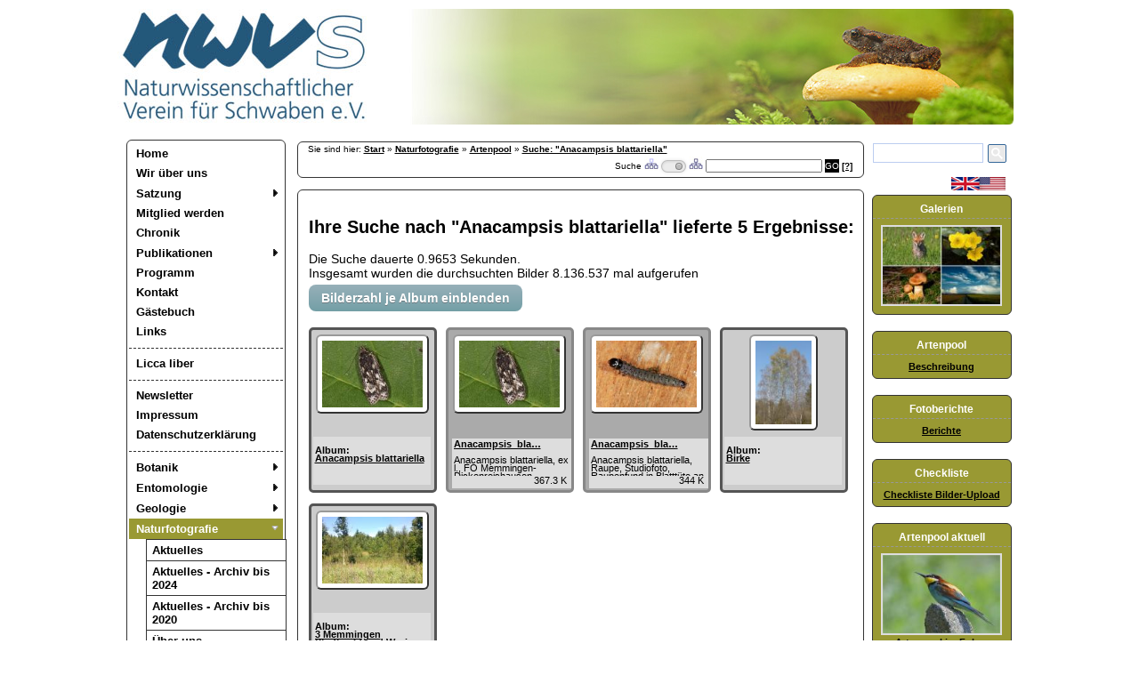

--- FILE ---
content_type: text/html; charset=utf-8
request_url: https://nwv-schwaben.de/naturfotografie/gallmin/files/Naturfotografie/Artenpool/srch/Anacampsis+blattariella/
body_size: 7052
content:
<!DOCTYPE html>
<html lang="de-de">
  <head>
		<meta charset="UTF-8"> 
		<title>Anacampsis+blattariella | Naturwissenschaftlicher Verein für Schwaben e.V.</title>
		<meta name="viewport" content="width=device-width, minimum-scale=1.0" />
  	<link rel="icon" href="/img/nwvcon.ico" type="image/x-icon" />
  	<link rel="shortcut icon" href="/img/nwvcon.ico" type="image/x-icon" />
		<link rel="alternate" title="NWV Schwaben Termine - Alle AGs" href="https://nwv-schwaben.de/ics/all/" type="text/calendar">
		<link rel="alternate" title="NWV Schwaben Termine - Botanik" href="https://nwv-schwaben.de/ics/bot/" type="text/calendar">
		<link rel="alternate" title="NWV Schwaben Termine - Entomologie" href="https://nwv-schwaben.de/ics/ent/" type="text/calendar">
		<link rel="alternate" title="NWV Schwaben Termine - Geologie" href="https://nwv-schwaben.de/ics/geo/" type="text/calendar">
		<link rel="alternate" title="NWV Schwaben Termine - Naturfotografie" href="https://nwv-schwaben.de/ics/naf/" type="text/calendar">
		<link rel="alternate" title="NWV Schwaben Termine - Naturschutz" href="https://nwv-schwaben.de/ics/nat/" type="text/calendar">
		<link rel="alternate" title="NWV Schwaben Termine - Ornithologie" href="https://nwv-schwaben.de/ics/orn/" type="text/calendar">
		<link rel="alternate" title="NWV Schwaben RSS feed" href="https://nwv-schwaben.de/rss/nwv-schwaben/" type="application/rss+xml">
		<link rel="alternate" title="AG Botanik RSS feed" href="https://nwv-schwaben.de/rss/botanik/" type="application/rss+xml">
		<link rel="alternate" title="AG Entomologie RSS feed" href="https://nwv-schwaben.de/rss/entomologie/" type="application/rss+xml">
		<link rel="alternate" title="AG Geologie RSS feed" href="https://nwv-schwaben.de/rss/geologie/" type="application/rss+xml">
		<link rel="alternate" title="AG Naturfotografie RSS feed" href="https://nwv-schwaben.de/rss/naturfotografie/" type="application/rss+xml">
		<link rel="alternate" title="AG Naturschutz RSS feed" href="https://nwv-schwaben.de/rss/naturschutz/" type="application/rss+xml">
		<link rel="alternate" title="AG Ornithologie RSS feed" href="https://nwv-schwaben.de/rss/ornithologie/" type="application/rss+xml">
		<meta name="keywords" content="Naturwissenschaftlicher Verein,Naturwissenschaftliche Schriften,Naturwissenschaftliche Vorträge,Naturwissenschaftliche Exkursionen,Naturbücher,Naturwissenschaft,Schwaben,Augsburg,Botanik,Entomologie,Geologie,Naturfotografie,Naturschutz,Ornithologie,Naturschutzallianz Augsburg,Lechallianz,Naturfotos,nwvs" />
		<meta name="author" content="Naturwissenschaftlicher Verein für Schwaben e.V." />
		<meta name="copyright" content="Naturwissenschaftlicher Verein für Schwaben e.V." />
		<meta name="publisher" content="Naturwissenschaftlicher Verein für Schwaben e.V." />
		<meta name="description" content="" />
		<meta name="audience" content="All" />
		<meta name="expires" content="86400" />
		<meta name="robots" content="all" />
		<meta name="revisit-after" content="2 days" />
		<meta name="page-topic" content="Naturwissenschaft Vereine" />
		<meta name="page-type" content="Information" />
		<meta name="generator" content="PageMin 0.4" />		

		<link type="text/css" href="/css/site.css" rel="stylesheet" />	
		<link type="text/css" href="/css/menu.css" rel="stylesheet" />	
		<link type="text/css" href="/css/nwv.css" rel="stylesheet" />	
		<link type="text/css" href="/css/font-awesome.min.css" rel="stylesheet" />
		<link type="text/css" href="/css/templatestyles.css" rel="stylesheet" />
		
		<script src="/js/DropMenuXie5.js"></script>
		<script src="/js/DropMenuX.js"></script>
	<link type="text/css" href="/css/agfot.css" rel="stylesheet" />
			<script src="/js/jquery-1.4.2.min.js"></script>
			<script src="/js/jquery.mousewheel.min.js"></script>
			<script src="/js/init_frontend.js"></script>
			
			<link type="text/css" href="/css/galleryadd.css" rel="stylesheet" />
		 
		<script src="/js/jquery-lightbox/jquery.lightbox_de.js"></script>
		
  	<link type="text/css" href="/files/styles.css" rel="stylesheet" />
  	<link type="text/css" href="/css/gallery.css" rel="stylesheet" />
		<link type="text/css" href="/css/nwvmedia.css" rel="stylesheet"  />
		<link type="text/css" href="/css/nwvmediasmart.css" rel="stylesheet"  />

		<link type="text/css" href="/js/jquery-lightbox/css/lightbox.css" rel="stylesheet" />

		<!--[if lt	IE 7]>
	  	<link type="text/css" href="/css/iefix.css" rel="stylesheet" />	
		<![endif]-->
		
		
	
  </head>
  <body>		<a id="top"></a>
		<div id="header">
			<div id="headpic1" ><a href="/" title="Zur Startseite"><img src="/css/images/logo.jpg" alt="nvwslogo" /></a></div>
			<div id="righttitle"><img id="headpic2" src="/css/images/title_agfoto3.jpg" alt="titelbild" /></div>
		</div>
		
		<div id="container">
				<div id="innercontainer">
					
						<div id="left">
							<div id="leftmenu" class="dmx">
								<div id="menuhead" class="smartphone">
									<div style="float:right; margin-right: 10px; white-space: nowrap;">
										<a href="/kontakt/">Kontakt</a>
										<a href="/impressum/">Impressum</a> &#160;
										<a href="https://www.facebook.com/NWVSchwaben" style="padding-left: 22px; padding-bottom: 5px; background: url(/img/fb-but2.png) no-repeat;" target="_blank"></a>
									</div>
									Menü
								</div>
								<div id="navwrap">
							
						<a class="top item2" href="/home/">Home</a>
						<a class="item2" href="/wir-über-uns/">Wir über uns</a>
							<a class="item2 arrow" href="/satzung/satzung/">Satzung<div style="float: right; margin-right: 10px;" class="smartphone">+</div><img class="screen" src="/css/images/arrow1.gif" width="10" height="12" alt="" /></a>
						<div class="section">
				
						<a class="top item2" href="/satzung/satzung/">Satzung</a>			</div>
				
						<a class="item2" href="/mitglied-werden/">Mitglied werden</a>
						<a class="item2" href="/chronik/">Chronik</a>
							<a class="item2 arrow" href="/publikationen/naturwissenschaftliche-schriften/">Publikationen<div style="float: right; margin-right: 10px;" class="smartphone">+</div><img class="screen" src="/css/images/arrow1.gif" width="10" height="12" alt="" /></a>
						<div class="section">
				
						<a class="top item2" href="/publikationen/naturwissenschaftliche-schriften/">Naturwissenschaftliche Schriften</a>
						<a class="item2" href="/publikationen/berichte,-inhalt/">Berichte, Inhalt</a>
						<a class="item2" href="/publikationen/bücher/">Bücher</a>
						<a class="item2" href="/publikationen/rezensionen/">Rezensionen</a>
						<a class="bottom item2" href="/publikationen/wildes-schwaben/">Wildes Schwaben</a>			</div>
				
						<a class="item2" href="/programm/">Programm</a>
						<a class="item2" href="/kontakt/">Kontakt</a>
						<a class="item2" href="/gästebuch/">Gästebuch</a>
						<a class="item2" href="/links/">Links</a>
						<hr style="border: 1px dashed #333; border-width: 1px 0px 0px 0px">
						
						<a class="item2" href="/licca-liber/">Licca liber</a>
						<hr style="border: 1px dashed #333; border-width: 1px 0px 0px 0px">
						
						<a class="item2" href="/newsletter/">Newsletter</a>
						<a class="item2" href="/impressum/">Impressum</a>
						<a class="bottom item2" href="/datenschutzerklärung/">Datenschutzerklärung</a>
					<hr style="border: 1px dashed #333; border-width: 1px 0px 0px 0px" />
							
							<a class="top item2 arrow" href="/botanik/aktuelles/">Botanik<div style="float: right; margin-right: 10px;" class="smartphone">+</div><img class="screen" src="/css/images/arrow1.gif" width="10" height="12" alt="" /></a>
						<div class="section">
				
						<a class="top item2" href="/botanik/aktuelles/">Aktuelles</a>
						<a class="item2" href="/botanik/über-uns/">Über uns</a>
						<a class="item2" href="/botanik/programm/">Programm</a>
						<a class="item2" href="/botanik/flora-von-mittelschwaben/">Flora von Mittelschwaben</a>
						<a class="item2" href="/botanik/mooskartierung/">Mooskartierung</a>
						<a class="bottom item2" href="/botanik/augsburger-botanischer-rundbrief/">Augsburger botanischer Rundbrief</a>			</div>
				
							<a class="item2 arrow" href="/entomologie/aktuelles/">Entomologie<div style="float: right; margin-right: 10px;" class="smartphone">+</div><img class="screen" src="/css/images/arrow1.gif" width="10" height="12" alt="" /></a>
						<div class="section">
				
						<a class="top item2" href="/entomologie/aktuelles/">Aktuelles</a>
						<a class="item2" href="/entomologie/über-uns/">Über uns</a>
						<a class="bottom item2" href="/entomologie/programm/">Programm</a>			</div>
				
							<a class="item2 arrow" href="/geologie/aktuelles/">Geologie<div style="float: right; margin-right: 10px;" class="smartphone">+</div><img class="screen" src="/css/images/arrow1.gif" width="10" height="12" alt="" /></a>
						<div class="section">
				
						<a class="top item2" href="/geologie/aktuelles/">Aktuelles</a>
						<a class="item2" href="/geologie/über-uns/">Über uns</a>
						<a class="bottom item2" href="/geologie/programm/">Programm</a>			</div>
				
							<a class="item2 arrow active" href="/naturfotografie/aktuelles/">Naturfotografie<div style="float: right; margin-right: 10px;" class="smartphone">-</div><img class="screen" src="/css/images/arrow1d.gif" width="10" height="12" alt="" /></a>
						
			<ul>
		
					<li><a class="top" href="/naturfotografie/aktuelles/">Aktuelles</a></li>
					<li><a href="/naturfotografie/aktuelles-__-archiv-bis-2024/">Aktuelles - Archiv bis 2024</a></li>
					<li><a href="/naturfotografie/aktuelles-__-archiv-bis-2020/">Aktuelles - Archiv bis 2020</a></li>
					<li><a href="/naturfotografie/über-uns/">Über uns</a></li>
					<li><a href="/naturfotografie/programm/">Programm</a></li>
					<li><a href="https://nwv-schwaben.de/naturfotografie/artenpool/gallmin/files/Naturfotografie/Artenpool/">Artenpool</a></li>
					<li><a href="/naturfotografie/artenpool-aktuell/">Artenpool Aktuell</a></li>
					<li><a href="/naturfotografie/ausstellungen-wettbewerbe/">Ausstellungen Wettbewerbe</a></li>
					<li><a href="/naturfotografie/berichte/">Berichte</a></li>
					<li><a href="/naturfotografie/sondergalerien/">Sondergalerien</a></li>
					<li><a href="/naturfotografie/filme,-diashows/">Filme, Diashows</a></li>
					<li><a href="/naturfotografie/links/">Links</a></li>
					<li><a class="bottom" href="/naturfotografie/fotografenprofile/">Fotografenprofile</a></li>
			</ul>
		<div class="section">
				
						<a class="top item2" href="/naturfotografie/aktuelles/">Aktuelles</a>
						<a class="item2" href="/naturfotografie/aktuelles-__-archiv-bis-2024/">Aktuelles - Archiv bis 2024</a>
						<a class="item2" href="/naturfotografie/aktuelles-__-archiv-bis-2020/">Aktuelles - Archiv bis 2020</a>
						<a class="item2" href="/naturfotografie/über-uns/">Über uns</a>
						<a class="item2" href="/naturfotografie/programm/">Programm</a>
						<a class="item2" href="https://nwv-schwaben.de/naturfotografie/artenpool/gallmin/files/Naturfotografie/Artenpool/">Artenpool</a>
						<a class="item2" href="/naturfotografie/artenpool-aktuell/">Artenpool Aktuell</a>
						<a class="item2" href="/naturfotografie/ausstellungen-wettbewerbe/">Ausstellungen Wettbewerbe</a>
						<a class="item2" href="/naturfotografie/berichte/">Berichte</a>
						<a class="item2" href="/naturfotografie/sondergalerien/">Sondergalerien</a>
						<a class="item2" href="/naturfotografie/filme,-diashows/">Filme, Diashows</a>
						<a class="item2" href="/naturfotografie/links/">Links</a>
						<hr style="border: 1px dashed #333; border-width: 1px 0px 0px 0px">
						
						<a class="bottom item2" href="/naturfotografie/fotografenprofile/">Fotografenprofile</a>			</div>
				
							<a class="item2 arrow" href="/naturschutz/über-uns/">Naturschutz<div style="float: right; margin-right: 10px;" class="smartphone">+</div><img class="screen" src="/css/images/arrow1.gif" width="10" height="12" alt="" /></a>
						<div class="section">
				
						<a class="top item2" href="/naturschutz/über-uns/">Über uns</a>			</div>
				
							<a class="bottom item2 arrow" href="/ornithologie/aktuelles/">Ornithologie<div style="float: right; margin-right: 10px;" class="smartphone">+</div><img class="screen" src="/css/images/arrow1.gif" width="10" height="12" alt="" /></a>
						<div class="section">
				
						<a class="top item2" href="/ornithologie/aktuelles/">Aktuelles</a>
						<a class="item2" href="/ornithologie/über-uns/">Über uns</a>
						<a class="item2" href="/ornithologie/programm/">Programm</a>
						<a class="item2" href="/ornithologie/aktuelle-beobachtungen/">Aktuelle Beobachtungen</a>
						<a class="item2" href="/ornithologie/exkursionen/">Exkursionen</a>
						<a class="item2" href="/ornithologie/download/">Download</a>
						<a class="bottom item2" href="/ornithologie/links-/">Links </a>			</div>
				
								</div>
							</div>
							
							<div id="fblike" >
								<a href="https://www.facebook.com/NWVSchwaben" class="screen" style="padding-left: 22px; padding-bottom: 5px; background: url(/img/fb-but2.png) no-repeat;" target="_blank"> Facebook</a>
							</div>
							
							
						</div>
												<div id="main">
						<div id="breadcrumb">Sie sind hier: <a href="/">Start</a> &raquo; <a href="/naturfotografie/">Naturfotografie</a> &raquo; <a href="/naturfotografie/gallmin/files/Naturfotografie/Artenpool/">Artenpool</a> &raquo; <a href="/naturfotografie/gallmin/files/Naturfotografie/Artenpool/srch/Anacampsis%2Bblattariella/">Suche: &#34;Anacampsis blattariella&#34;</a><div id="srch">Suche 
							<form name="imgsrch" method="POST" action="/naturfotografie/gallmin/files/Naturfotografie/Artenpool/">
								<img src="/img/shellicons/dtree_sub.jpg" alt="subdirs" title="Verzeichnisbaum ab aktuellem Verzeichnis abwärts durchsuchen" />
								<input type="checkbox" name="srchswitch" id="srchswitch" style="display: none;" /> 
								<label class="switch" for="srchswitch"><div class="toggle"></div></label>
								<img src="/img/shellicons/dtree_full.jpg" alt="alldirs" title="ganzen Verzeichnisbaum durchsuchen" />
								<input type="text" name="srchstring" maxlength="50" value="" />
								<input type="submit" value="GO" class="srchsub" />
							</form>
					
							<a href="/suchhilfe/" title="Hilfe anzeigen" id="suchhilfe">[?]</a>
							<div style="display: none" id="databck">
								<div id="databox">
									<div style="float: right; margin-right: 15px;"><a href="" id="closedatabox">[x]</a></div>
									<h1><strong>Hilfe zum Artenpool</strong></h1>
<hr />
<h3><strong>Navigation</strong></h3>
<p>Die Galerien k&#246;nnen in einer hierarchischen Baumstruktur in Ordnern (Alben) gegliedert sein (z.B. Artenpool!). Zum Zur&#252;ckgehen, auf eine h&#246;here Ebene des Baums, kann jeder Ordner in der Zeile <em>Sie sind hier:</em> angeklickt werden.</p>
<p>&#160;</p>
<h3><strong>Baumansicht</strong></h3>
<p>Die Baumansicht er&#246;ffnet beim Artenpool interessante M&#246;glichkeiten, um die systematischen Zusammenh&#228;nge darzustellen oder nach &#220;berbegriffen der Systematik (z.B. Klasse, Ordnung oder Familie) zu suchen. Angezeigt werden die (Knoten-) &#220;berschriften der jeweiligen Ordner.</p>
<ul>
<li>Mit [&#43;] wird die n&#228;chst tiefere Ebene ge&#246;ffnet, so dass man sieht, was sich darunter verbirgt.<br /> Damit kann man sehr gezielt die gew&#252;nschte Ebene (z.B. Klasse, Ordnung, Familie, Art) ansteuern. Durch einen Klick auf den Text, gelangt man dann direkt zum gew&#252;nschten Ordner.</li>
<li>Mit [&#43;&#43;] wird der gesamte darunterliegende Baum ge&#246;ffnet. Dies ist z.B. dann sinnvoll, wenn man nicht oder nur ungef&#228;hr wei&#223;, wo das Gesuchte (z.B. eine Familie) eingeordnet ist. Ist die Anzahl der angezeigten Ergebnisse gro&#223;, hilft die Suchfunktion des Browsers, schnell das Gew&#252;nschte zu finden.</li>
<li>Mit [-] werden alle darunter liegende Ebenen wieder geschlossen.</li>
</ul>
<p>Nat&#252;rlich ist es auch weiterhin m&#246;glich, durch Klicken auf die Vorschaubilder zu navigieren.</p>
<p>&#160;</p>
<h3><strong>Suche</strong></h3>
<p>Die Suche beschr&#228;nkt sich auf die gerade angezeigte Galerie (z. B. Artenpool). Gesucht wird im Text der Ordner und in der Bezeichnung der Fotos. Im Artenpool kann so z.B. nach Artenname, Klasse, Ordnung oder Familie (deutsch oder wissenschaftlich) gesucht werden (auch teilweise, z.B.: <em>meise</em>). Zur Suche &#252;ber Wortgrenzen hinweg, kann der * verwendet werden (z.B. <em>Laub*Nadelw&#228;lder</em>). Soll nur nach exakten &#220;bereinstimmungen gesucht werden, ist der Suchbegriff in Apostrophe einzu&#173;schlie&#223;en (z.B.: <em>&#8243;Canidae&#8243;</em>); dabei ist es m&#246;glich, den exakten Suchbegriff nur am Anfang eines Wortes (z.B. &#8222;<em>Heide</em>) oder am Ende (z.B. <em>spinne</em>&#8220;) zu suchen. Es werden anschlie&#223;end die Vorschaubilder angezeigt. Durch Anklicken wird der Ordner (Album) oder das Foto ge&#246;ffnet. Bei Fotos kann man entweder auf das Vorschaubild klicken, worauf das Foto angezeigt wird oder auf den unterstrichenen <em>Artennamen</em>, worauf die Kurzinfo zur Art angezeigt wird.</p>
<p>&#160;</p>
<h3><strong>Verzeichnis</strong></h3>
<p>Ab der gerade eingestellten Ebene der Galerie, wird eine alphabetisch sortierte Link-Liste der Bezeichnungen der Fotos angezeigt. Im Artenpool kann man damit eine Artenliste (deutsch) erstellen. Durch Anklicken des Links wird das Foto angezeigt.</p>
<p>&#160;</p>
<h3><strong>Google-Suche</strong></h3>
<p>Die benutzerdefinierte Google-Suche innerhalb der NWVS-Seiten funktioniert wie gewohnt. Dabei werden alle Elemente (z.B. auch PDFs) herangezogen.</p>
<p>&#160;</p>
<p>&#160;</p>
								</div>
							</div>
						</div></div>						<div class="page allcorners">
						<div class="fix">
</div>


		<div class="hint320">
			Bitte halten Sie Ihr Smartphone quer<br> oder ziehen Sie das Fenster breiter,<br>um Bilder anzuzeigen und zu zoomen. <br>
			Danke.
		</div>
		<div id="galleryblock"><div class="galleryinfo"><h2>Ihre Suche nach &#34;Anacampsis blattariella&#34; lieferte 5 Ergebnisse:</h2>Die Suche dauerte 0.9653 Sekunden.<br />Insgesamt wurden die durchsuchten Bilder 8.136.537 mal aufgerufen<br /><div id="resultnumbt">Bilderzahl je Album einblenden</div><div id="resultnum"><ul><li>Zoologie<ul><li>Fluginsekten<ul><li>Schmetterlinge<ul><li>Gelechioidae<ul><li>Anacampsis_blattariella: 2 Bilder</li></ul></li></ul></li></ul></li></ul></li></ul></div></div><ul id="imgarray">
				<li id=".Anacampsis-blattariella.jpg" class="isimage isdir">
			
					<div id="exif_.Anacampsis-blattariella.jpg" class="exifdets">
						<div class="exifdetright">	
							<strong>Technische Details</strong><br />
								<table align="right">
									<tbody>
			
								</tbody>
							</table>
			
						</div>
			
						<div class="exifdetleft">
							<strong>Bilddetails</strong>
							<table>
								<tbody>
			<tr><td style="width: 75px; text-align: right;">Beschreibung</td><td>Anacampsis blattariella</td></tr><tr><td style="text-align: right;">Dateiname</td><td>.Anacampsis-blattariella.jpg</td></tr>
								</tbody>
							</table>
			
						</div>
					</div>
			
					<div class="imgalthumb"><a href="/naturfotografie/gallmin/files/Naturfotografie/Artenpool/Zoologie/Fluginsekten/Schmetterlinge/Gelechioidae/Anacampsis_blattariella/" title="Anacampsis blattariella">
							<img src="/files/Naturfotografie/Artenpool/Zoologie/Fluginsekten/Schmetterlinge/Gelechioidae/Anacampsis_blattariella/.Anacampsis-blattariella_th.jpg" alt=".Anacampsis-blattariella.jpg" title=".Anacampsis-blattariella.jpg" />
							<span class="datacaptionstr">
								<strong>Anacampsis blattariella</strong>
							</span>
							<span class="datatags" title=""></span>
							<span class="dataviews" title=""></span>
						</a>
					</div>
					<div class="imgcaption">
						<div class="imgcaptiontext">
							<br /><strong>Album:</strong><br /><a href="/naturfotografie/gallmin/files/Naturfotografie/Artenpool/Zoologie/Fluginsekten/Schmetterlinge/Gelechioidae/Anacampsis_blattariella/" title="zum Ordner">Anacampsis blattariella</a><br /><br />
							
							
						</div>
			
							<div class="imgsize"></div>
				
					</div>
			
				</li>
			
				<li id="Anacampsis-blattariella.jpg" class="isimage">
			
					<div id="exif_Anacampsis-blattariella.jpg" class="exifdets">
						<div class="exifdetright">	
							<strong>Technische Details</strong><br />
								<table align="right">
									<tbody>
			<tr><td style="width: 75px; text-align: right;">Firma</td><td>Canon</td></tr><tr><td style="text-align: right;">Modell</td><td>Canon EOS 500D</td></tr><tr><td style="text-align: right;">Belichtungszeit</td><td>1/200</td></tr><tr><td style="text-align: right;">ISO-Empf.</td><td>200</td></tr><tr><td style="text-align: right;">Blendenzahl</td><td>11</td></tr><tr><td style="text-align: right;">Brennweite</td><td>60</td></tr>
								</tbody>
							</table>
			
						</div>
			
						<div class="exifdetleft">
							<strong>Bilddetails</strong>
							<table>
								<tbody>
			<tr><td style="width: 75px; text-align: right;">Beschreibung</td><td>Anacampsis blattariella,  ex l., FO Memmingen-Dickenreishausen, xxxRaupenfund in Blatttüte an Hänge-Birke (Betula pendula), 16.05.2014</td></tr><tr><td style="text-align: right;">Fotograf</td><td>&copy; Peter Schmidt</td></tr><tr><td style="text-align: right;">Datum</td><td>11.06.2014, Uhrzeit: 20:55 Uhr</td></tr>
			<tr>
				<td style="text-align: right;">Ort</td>
				<td><a href="https://srchl.com/m/Memmingen-Dickenreishausen" target="_blank">Memmingen-Dickenreishausen</a></td>
			</tr><tr><td style="text-align: right;">Copyright</td><td>Peter Schmidt</td></tr><tr><td style="text-align: right;">Dateiname</td><td>Anacampsis-blattariella.jpg</td></tr>
								</tbody>
							</table>
			
						</div>
					</div>
			
					<div class="imgalthumb"><a href="/files/Naturfotografie/Artenpool/Zoologie/Fluginsekten/Schmetterlinge/Gelechioidae/Anacampsis_blattariella/Anacampsis-blattariella.jpg" rel="albumpic" title="Anacampsis blattariella,  ex l., FO Memmingen-Dickenreishausen, xxxRaupenfund in Blatttüte an Hänge-Birke (Betula pendula), 16.05.2014" class="lightbox">
							<img src="/img/thumbs/Anacampsis-blattariella_th.jpg" alt="Anacampsis-blattariella.jpg" title="Anacampsis-blattariella.jpg" />
							<span class="datacaptionstr">
								<strong>Anacampsis blattariella,  ex l., FO Memmingen-Dickenreishausen, xxxRaupenfund in Blatttüte an Hänge-Birke (Betula pendula), 16.05.2014</strong>, 11.06.2014, &copy; Peter Schmidt
							</span>
							<span class="datatags" title="a_2018_05"></span>
							<span class="dataviews" title="287"></span>
						</a>
					</div>
					<div class="imgcaption">
						<div class="imgcaptiontext">
							<a href="/naturfotografie/gallmin/files/Naturfotografie/Artenpool/Zoologie/Fluginsekten/Schmetterlinge/Gelechioidae/Anacampsis_blattariella/" title="zum Ordner">Anacampsis_bla…</a><br /><br />
							Anacampsis blattariella,  ex l., FO Memmingen-Dickenreishausen, <br xmlns="http://www.w3.org/1999/xhtml" />Raupenfund in Blatttüte an Hänge-Birke (Betula pendula), 16.05.2014
							
						</div>
			
							<div class="imgsize">367.3 K</div>
				
					</div>
			
				</li>
			
				<li id="Anacampsis-blattariella-Raupe.jpg" class="isimage">
			
					<div id="exif_Anacampsis-blattariella-Raupe.jpg" class="exifdets">
						<div class="exifdetright">	
							<strong>Technische Details</strong><br />
								<table align="right">
									<tbody>
			<tr><td style="width: 75px; text-align: right;">Firma</td><td>Canon</td></tr><tr><td style="text-align: right;">Modell</td><td>Canon EOS 500D</td></tr><tr><td style="text-align: right;">Belichtungszeit</td><td>1/200</td></tr><tr><td style="text-align: right;">ISO-Empf.</td><td>200</td></tr><tr><td style="text-align: right;">Blendenzahl</td><td>14</td></tr><tr><td style="text-align: right;">Brennweite</td><td>60</td></tr>
								</tbody>
							</table>
			
						</div>
			
						<div class="exifdetleft">
							<strong>Bilddetails</strong>
							<table>
								<tbody>
			<tr><td style="width: 75px; text-align: right;">Beschreibung</td><td>Anacampsis blattariella, Raupe, Studiofoto, Raupenfund in Blatttüte an Hänge-Birke (Betula pendula)</td></tr><tr><td style="text-align: right;">Fotograf</td><td>&copy; Peter Schmidt</td></tr><tr><td style="text-align: right;">Datum</td><td>16.05.2014, Uhrzeit: 19:50 Uhr</td></tr>
			<tr>
				<td style="text-align: right;">Ort</td>
				<td><a href="https://srchl.com/m/Memmingen-Dickenreishausen" target="_blank">Memmingen-Dickenreishausen</a></td>
			</tr><tr><td style="text-align: right;">Copyright</td><td>Peter Schmidt</td></tr><tr><td style="text-align: right;">Dateiname</td><td>Anacampsis-blattariella-Raupe.jpg</td></tr>
								</tbody>
							</table>
			
						</div>
					</div>
			
					<div class="imgalthumb"><a href="/files/Naturfotografie/Artenpool/Zoologie/Fluginsekten/Schmetterlinge/Gelechioidae/Anacampsis_blattariella/Anacampsis-blattariella-Raupe.jpg" rel="albumpic" title="Anacampsis blattariella, Raupe, Studiofoto, Raupenfund in Blatttüte an Hänge-Birke (Betula pendula)" class="lightbox">
							<img src="/img/thumbs/Anacampsis-blattariella-Raupe_th.jpg" alt="Anacampsis-blattariella-Raupe.jpg" title="Anacampsis-blattariella-Raupe.jpg" />
							<span class="datacaptionstr">
								<strong>Anacampsis blattariella, Raupe, Studiofoto, Raupenfund in Blatttüte an Hänge-Birke (Betula pendula)</strong>, 16.05.2014, &copy; Peter Schmidt
							</span>
							<span class="datatags" title="a_2018_05"></span>
							<span class="dataviews" title="304"></span>
						</a>
					</div>
					<div class="imgcaption">
						<div class="imgcaptiontext">
							<a href="/naturfotografie/gallmin/files/Naturfotografie/Artenpool/Zoologie/Fluginsekten/Schmetterlinge/Gelechioidae/Anacampsis_blattariella/" title="zum Ordner">Anacampsis_bla…</a><br /><br />
							Anacampsis blattariella, Raupe, Studiofoto, Raupenfund in Blatttüte an Hänge-Birke (Betula pendula)
							
						</div>
			
							<div class="imgsize">344 K</div>
				
					</div>
			
				</li>
			
				<li id=".P1290611HaengeBirke.jpg" class="isimage isdir">
			
					<div id="exif_.P1290611HaengeBirke.jpg" class="exifdets">
						<div class="exifdetright">	
							<strong>Technische Details</strong><br />
								<table align="right">
									<tbody>
			
								</tbody>
							</table>
			
						</div>
			
						<div class="exifdetleft">
							<strong>Bilddetails</strong>
							<table>
								<tbody>
			<tr><td style="width: 75px; text-align: right;">Beschreibung</td><td>Birke</td></tr><tr><td style="text-align: right;">Dateiname</td><td>.P1290611HaengeBirke.jpg</td></tr>
								</tbody>
							</table>
			
						</div>
					</div>
			
					<div class="imgalthumb"><a href="/naturfotografie/gallmin/files/Naturfotografie/Artenpool/Pflanzen/Samenpflanzen/Bedecktsamer/Zweikeimblaettrige/Zaubernusspflanzen/Birkengewaechse/Birke/" title="Birke">
							<img src="/files/Naturfotografie/Artenpool/Pflanzen/Samenpflanzen/Bedecktsamer/Zweikeimblaettrige/Zaubernusspflanzen/Birkengewaechse/Birke/.P1290611HaengeBirke_th.jpg" alt=".P1290611HaengeBirke.jpg" title=".P1290611HaengeBirke.jpg" />
							<span class="datacaptionstr">
								<strong>Birke</strong>, 16.05.2014
							</span>
							<span class="datatags" title=""></span>
							<span class="dataviews" title=""></span>
						</a>
					</div>
					<div class="imgcaption">
						<div class="imgcaptiontext">
							<br /><strong>Album:</strong><br /><a href="/naturfotografie/gallmin/files/Naturfotografie/Artenpool/Pflanzen/Samenpflanzen/Bedecktsamer/Zweikeimblaettrige/Zaubernusspflanzen/Birkengewaechse/Birke/" title="zum Ordner">Birke</a><br /><br />
							
							
						</div>
			
							<div class="imgsize"></div>
				
					</div>
			
				</li>
			
				<li id=".DSC_0621-PS.jpg" class="isimage isdir">
			
					<div id="exif_.DSC_0621-PS.jpg" class="exifdets">
						<div class="exifdetright">	
							<strong>Technische Details</strong><br />
								<table align="right">
									<tbody>
			
								</tbody>
							</table>
			
						</div>
			
						<div class="exifdetleft">
							<strong>Bilddetails</strong>
							<table>
								<tbody>
			<tr><td style="width: 75px; text-align: right;">Beschreibung</td><td>3 Memmingen Stadtwald und Woringer 
Wälder</td></tr><tr><td style="text-align: right;">Dateiname</td><td>.DSC_0621-PS.jpg</td></tr>
								</tbody>
							</table>
			
						</div>
					</div>
			
					<div class="imgalthumb"><a href="/naturfotografie/gallmin/files/Naturfotografie/Artenpool/GeologieLandschaft/Lebensraeume/Flach__Huegel__u__Bergland_/Waelder/Mischwald/Beispiel_3/" title="3 Memmingen Stadtwald und Woringer 
Wälder">
							<img src="/files/Naturfotografie/Artenpool/GeologieLandschaft/Lebensraeume/Flach-Huegel-u-Bergland_/Waelder/Mischwald/Beispiel_3/.DSC_0621-PS_th.jpg" alt=".DSC_0621-PS.jpg" title=".DSC_0621-PS.jpg" />
							<span class="datacaptionstr">
								<strong>3 Memmingen Stadtwald und Woringer 
Wälder</strong>, 16.05.2014
							</span>
							<span class="datatags" title=""></span>
							<span class="dataviews" title=""></span>
						</a>
					</div>
					<div class="imgcaption">
						<div class="imgcaptiontext">
							<br /><strong>Album:</strong><br /><a href="/naturfotografie/gallmin/files/Naturfotografie/Artenpool/GeologieLandschaft/Lebensraeume/Flach__Huegel__u__Bergland_/Waelder/Mischwald/Beispiel_3/" title="zum Ordner">3 Memmingen Stadtwald und Woringer 
Wälder</a><br /><br />
							
							
						</div>
			
							<div class="imgsize"></div>
				
					</div>
			
				</li>
			</ul>
			
			<script type="text/javascript">
				$(document).ready(function() {
					$(".lightbox").lightbox({
						fitToScreen: true,
						loopImages: true,
						imageClickClose: false,
					});
				});
			</script>
			</div>						</div>
					</div>
					<div id="right" class="screen">
						<div class="rightpage">
							<style type="text/css">
	table.gsc-search-box td {padding: 0px; }
	
	.cse .gsc-control-cse, .gsc-control-cse { padding: 0px; }
	.gsc-search-box-tools .gsc-search-box .gsc-input { padding: 0px; }
	.gsc-search-box-tools .gsc-search-box .gsc-input, .gsst_b, .gsc-search-box .gsc-input .gscb_a { font-size: 12px; }
	.gsc-input-box { height: 20px; }
	
	
	input.gsc-search-button-v2 { padding: 4px; }
 
  </style>
	
<script>
  (function() {
    var cx = '013807456020094103567:u_9tvq_nbh0';
    var gcse = document.createElement('script'); gcse.type = 'text/javascript'; gcse.async = true;
    gcse.src = (document.location.protocol == 'https:' ? 'https:' : 'http:') +
        '//www.google.com/cse/cse.js?cx=' + cx;
    var s = document.getElementsByTagName('script')[0]; s.parentNode.insertBefore(gcse, s);
  })();
</script>
<div style="margin-bottom: 8px;">
<gcse:search enablehistory="false"></gcse:search>
</div>
  
  

  

  
  
  
  
										<div style="overflow: hidden">
											<div style="float: right; margin-right: 5px;">
											<a href="/naturfotografie/gallmin/files/Naturfotografie/Artenpool/srch/Anacampsis+blattariella/en/" title="Switch to English version"><img src="/img/lang/en-flaggen.png" alt="en-flaggen" /></a>
											</div>
										</div>
										
<div xmlns="http://www.w3.org/1999/xhtml" class="rboxcontainer">
<div class="rbox allcorners">
<div class="rboxtitle">Galerien</div>
<div class="rboxbody"><a class="img" href="/galerie/" title="Galerie"><img style="width: 132px;" title="scenic-Nebliges.jpg" src="/files/Naturfotografie/Artenpool//.Artenpool-Einstiegs-Bildchen-2_th.jpg" alt="thumb" /></a></div>
</div>
<p>&#160;</p>
</div>
<div xmlns="http://www.w3.org/1999/xhtml" class="rboxcontainer">
<div class="rbox allcorners">
<div class="rboxtitle">Artenpool</div>
<div class="rboxbody"><a href="/files/Naturfotografie/Berichte/Bericht_Artenpool.pdf" title="Beschreibung Artenpool" target="&#8221;_blank&#8221;">Beschreibung</a></div>
</div>
<p>&#160;</p>
</div>
<div xmlns="http://www.w3.org/1999/xhtml" class="rboxcontainer">
<div class="rbox allcorners">
<div class="rboxtitle">Fotoberichte</div>
<div class="rboxbody"><a href="/naturfotografie/berichte/" title="Berichte">Berichte</a></div>
</div>
<p>&#160;</p>
</div>
<div xmlns="http://www.w3.org/1999/xhtml" class="rboxcontainer">
<div class="rbox allcorners">
<div class="rboxtitle">Checkliste</div>
<div class="rboxbody"><a href="/files/Naturfotografie/Berichte/Checkliste_Upload_Artenpool.pdf" title="Bilder-Upload" target="&#8221;_blank&#8221;">Checkliste Bilder-Upload</a></div>
</div>
<p>&#160;</p>
</div>
<div xmlns="http://www.w3.org/1999/xhtml" class="rboxcontainer">
<div class="rbox allcorners">
<div class="rboxtitle">Artenpool aktuell</div>
<div class="rboxbody"><a href="/naturfotografie/artenpool-aktuell/"><img style="width: 132px;" title="Artenpool im Fokus" src="/img/thumbs/707_8380-Bienenfresser_th.jpg" alt="thumb" /></a><a href="/naturfotografie/artenpool-aktuell/" title="Artenpool im Fokus">Artenpool im Fokus</a></div>
</div>
</div>
						</div>
					</div>
								</div>
		</div>
		<div id="footer">
			<p>
			<a href="https://validator.w3.org/check?uri=referer"><img src="/img/valid-html5.png" alt="Valid HTML 5" style="border: none; vertical-align: middle;" /></a> | 
			PageMin ver 0.4 custom | &copy; 2010 - 2026 
			<a class="copy" href="mailto:&#105;&#110;&#102;&#111;&#064;&#100;&#114;&#097;&#107;&#101;&#100;&#097;&#116;&#097;&#046;&#099;&#111;&#109;">DrakeData</a> | 
			Grafisches Layout: <a class="copy" href="http://www.billa-spiegelhauer.de/" title="Grafik">Sibylla Spiegelhauer</a> |
			<a class="copy" href="/sitemap/" title="sitemap">Sitemap</a> 
</p>
		</div>
		
		<div id="up">
			<a href="" id="deskswitch" title="Desktopansicht" class="fa fa-desktop smartphonef"></a>
			<a href="" id="mobswitch"  title="Smartphoneansicht" class="fa fa-mobile smartphonef"></a>
			<a href="#top" title="nach oben" class="fa fa-chevron-circle-up"></a>
		</div>
		<script type="text/javascript">
		var dmx = new DropMenuX('leftmenu');
		dmx.type = "vertical";
		dmx.delay.show = 0;
		dmx.delay.hide = 400;
		dmx.position.levelX.left = 2;
		dmx.init();
		
		$(document).ready(function() {
			$(".lightbox").lightbox({
				fitToScreen: true,
				loopImages: true,
				imageClickClose: false,
			});
		});
		</script>
  </body>
</html>



--- FILE ---
content_type: text/css
request_url: https://nwv-schwaben.de/css/site.css
body_size: 1269
content:
	.lightbox { font-size: 100%; }

body 						{ 
									height: 100%;
									margin: 0px; 
									padding-bottom: 30px;
									background: #FFF; 
								}

								
	#container		{ 
									width: 100%;
								}									

		#header 	{
									width: 1017px;
									height: 130px;
									margin: 10px auto 0px auto;
									border: 0px solid #F1F1F1;
									background: #FFF;
								}
								
		#header div { float: left; height: 100%; }
		#header #righttitle { 
							float: right; 
							margin-right: 10px;
							/*width: 710px;*/
							/*padding-right: 5px;*/
								}

		
		
		/** BODY **/
		#intercontainer	{ 
					width: 1040px;
					margin: 0px auto;
		}
		#innercontainer	{ 
									width: 1017px;
									overflow: hidden; 
									margin: 0px auto;
									padding-top: 5px;
									border: solid 0px black;
								}
								
		#left					{ 
										float: left;
										width: 193px;
										min-height: 680px; 
										text-align: left;
										padding-top: 0px;
										background: #FFF;
									}
									
										
				#leftmenu		{
											margin: 12px 5px 12px 10px;
											padding: 4px 2px;
											width: 173px;
											height: auto;
											border: 1px solid #343434;
											-moz-border-radius: 6px; 
											-webkit-border-radius: 6px;
											border-radius: 6px;
										}

										
					#leftmenu a, #leftmenu a:link {
											color: #000;
											text-decoration: none;
											font-family: "Trebuchet MS", Helvetica, sans-serif;
											font-size: 1.0em;
											font-weight: bold;
										}
										

					#leftmenu ul {
													list-style-type: none;
													margin: 0; padding: 0px 0px;
													padding-bottom: 14px;
												}
											
					#leftmenu ul li a, #leftmenu ul li a:link {
													display: block;
													width: 146px;
													background: #FFF;
													margin: 0px 0px 0px 19px;
													padding: 4px 4px 4px 6px;
													color: #000;
													text-decoration: none;
													font-size: 13px;
													border: 1px solid #343434;
													border-width: 1px 1px 0px 1px;
												  }
					
										
					#leftmenu ul li a.bottom 				{ 
													padding-bottom: 8px;
													border-bottom: 1px solid #343434;
													}
					
					#leftmenu a:hover, 
					#leftmenu ul li a:hover {
													background: #DDD;
					}
					
					#leftmenu ul li a.active	{	
													padding: 3px 0px 2px 6px;
													border-top: 3px solid #222;
													border-left: 3px solid #222;
													background: #DDD;
													}
					#leftmenu ul li a.bottom.active {
													padding: 3px 0px 6px 8px;
													}
					
					
		#main					{ 
										float: left;
										width: 655px;
										min-height: 680px; 
										text-align: left;
										border: solid 0px #343434;
									}

				#topmenu		{ 
											width: 100%;
											height: 32px; 
											border-bottom: 0px solid #343434;
											padding: 13px 0px 5px 10px;
										}	

					#topmenu ul {
													background: url('/css/images/tm_nyx.png') repeat-x;
													width: 100%;
													list-style-type: none;
													margin: 0px auto; 
													padding: 0;
												}
					#topmenu ul li 	{
													float: left;
												  }
					#topmenu ul li a, #topmenu ul li a:link {
													float: left;
													display: block;
													height: 30px;
													padding-top: 9px;
													padding-bottom: 3px;
													color: #000;
													font-size: 12px;
													font-weight: bold;
													text-decoration: none;
													text-align: center;
												  }

					#topmenu ul li a.left, #topmenu ul li a.center, #topmenu ul li a.right {background: url('/css/images/tm_off_c.png') repeat-x;}
					#topmenu ul li a.left 	{width: 21px;}
					#topmenu ul li a.center {min-width: 35px; padding-right: 2px; padding-left: 2px; }
					#topmenu ul li a.right 	{width: 24px;}
					#topmenu ul li a.left.top {background: url('/css/images/tm_off_left.png') no-repeat;}
					#topmenu ul li a.right.bottom {background: url('/css/images/tm_off_right.png') no-repeat;}

					#topmenu ul li a.active.left 		{background: url('/css/images/tm_act_left_avg.png') no-repeat;}
					#topmenu ul li a.active.left.top 		{background: url('/css/images/tm_act_left.png') no-repeat;}
					#topmenu ul li a.active.center 	{ font-size: 14px; color: #FFF; background: url('/css/images/tm_act_c.png') repeat-x; }
					#topmenu ul li a.active.right 	{background: url('/css/images/tm_act_right_avg.png') no-repeat;}
					#topmenu ul li a.active.right.bottom 	{background: url('/css/images/tm_act_right.png') no-repeat;}

					#topmenu ul li:hover { background-color: #B8B39D;	}
																						

				#breadcrumb	{
											font-size: 10px;
											margin: 14px 9px 0px 9px;
											padding: 2px 0px 2px 11px;
											border: 1px solid #343434;
											-moz-border-radius: 6px; 
											-webkit-border-radius: 6px;
											border-radius: 6px;
											overflow: hidden;
										}
																						
										
				#errbox, #succbox, #bckbox { margin: 20px 20px 20px 0px; padding: 15px 19px; border: 1px solid #000; font-size: 14px; font-weight: bold; color: #000;  }
				#errbox { border-color: #F00; background-color: #FAA; }
				#succbox { border-color: #0F0; background-color: #AFA; }
								
								
		#right	{ 
										float: left;
										min-height: 680px; 
										text-align: left;
									}
								
		#right a, #right a:link {
			color: #000;
			font-weight: bold;
		}
								
		#right a:hover {
			background: #DDD;
		}
	
	/** FOOTER **/
		#footer 	{
									width: 1040px;
									height: 20px; 
									margin: 0px auto 20px auto;
									padding: 5px 0px 7px 0px;
									border: solid 0px #96a37c;
									border-top-width: 1px;
									font-size: 10px;
									color: #555;
									letter-spacing: 0.1em;
								}	

			#footer p 	{
											margin: 0px;
											text-align: center;
										}
								
			#footer a.copy 			 { font-weight: bold; text-decoration: none; color: #222;}
			#footer a.copy:hover { background-color: #963A39; color: #FFF; text-decoration: overline;}    									
						





	
	
	
	
	
	
	
	
	
	
	
	
	
	
	
	
	
	
	

--- FILE ---
content_type: text/css
request_url: https://nwv-schwaben.de/css/templatestyles.css
body_size: 243
content:
.rboxcontainer {
	width: 100%;
	text-align: center;
}

.rbox {
	width: 100%;
	margin: 2px 0px;
	/*margin: 2px auto 2px auto;*/
	border: 1px solid #333;
	/*background: #e5e082;*/
	background: #cccc33;
	/*text-align: left;*/
	font-weight: bold;
	/* font-size: 11px;*/
	font-family: Helvetica, Tahoma, Arial, non-serif;
}


.rboxtitle {
	padding: 8px 5px 3px 5px;
	border-bottom: 1px dashed #999; 
	font-size: 12px;
	color: #AF2222;
}
.rboxbody {
	padding: 7px 5px;
	/*text-align: center;*/
	font-size: 11px;
	color: #333;
}

.rboxbody img {
	background: #DDD;
	padding: 2px;
	/*border: 1px solid #444; */
}

.newstable {
	width: 100%;
}

.newsdate {
	font-size: 16px;
	font-weight: bold;
}

--- FILE ---
content_type: text/css
request_url: https://nwv-schwaben.de/files/styles.css
body_size: 355
content:
/*
Last updates
22.04.2014
14.12.2017

*/

	p								{ margin: 0px; padding: 0px; }
	/*#main p, .cmspage p	{ text-align: justify; }*/
	
	h1, .title				{	font-size: 22px; font-weight: bold; color: #020;	}
	h1								{ margin-top: 0px; margin-bottom: 3px; }
	h2								{	font-size: 20px; }
	h3								{ font-size: 18px; }
	h4								{ font-size: 16px; }
	
	.rightpage h1, .cmsrightpage h1,
	.rightpage h2, .cmsrightpage h2,
	.rightpage h3, .cmsrightpage h3,
	.rightpage h4, .cmsrightpage h4 {
		display: inline;
	}
	

	#main a, #main a:link {
		color: #000;
		font-weight: bold;
	}
							
	#main a:hover {
		background: #DDD;
	}

	
	table { border-collapse:collapse; }
	td { /* font-size: 11px; */ padding: 4px 5px;  } /* [rv] 20171214 */
	.cdv { background: #EEE; }
	.cdv td { padding: 5px 8px; border: 2px solid #FFF; }
	tr.blau { background: #09F; }
	tr.grau { background: #CCC; }
	
	.redbold				{ color: #993300; font-weight: bold; }
	.red						{ color: #993300; }
	
	.fix {
			position: relative;
			float: right;
	}
		
	.imgtable td {
		padding: 3px 8px;
	}	
	
	.imgtable td img {
		padding: 3px 2px;
		border: 5px double #333;
	}
	
	.small { font-size: 10px; }
	


--- FILE ---
content_type: text/css
request_url: https://nwv-schwaben.de/css/nwvmediasmart.css
body_size: 698
content:
	
	
	/* smartphone landscape 480px  */
	@media only screen and (max-width : 760px) {
		#main img { width: 100%; }
		#innercontainer #main .screen 	{display: none;}
		#innercontainer .screen 	{display: none;}
		.screen 	{display: none;}
		#fblike {display: none;}
		
		.smartphone { display: block; }
		.smartphonef {display: inline; }
		
		#breadcrumb { margin-top: 14px; }
		
		#left, #main { clear: left; width: 100%; min-height: 100px; }


		#left {min-height: 0px; position: absolute; z-index: 10; top: 0px; left: 0px; }
		#leftmenu { width: 99%; height: 33px; margin: 0px; padding: 0px; border: none; overflow: hidden; }
		#leftmenu:hover {padding-bottom: 2px; box-shadow: 0 0 7px 5px #999;} 
		
		#menuhead {
			width: 98%;
			background-image: none;
			background: #255778;
			height: 21px;
			padding: 7px 8px 2px 12px;
			margin-bottom: 2px;
			margin-left: 0px;
			border-radius: 9px; 
			border: 1px solid #002; 
			color: #FFF; 
			font-weight: bold; 
			cursor: pointer; 
			font-size: 1.0em;  
			font-family: Tahoma,sans-serif;
		}
		#menuhead a, #menuhead a:link {font-size: 11px; font-weight: normal; color: #FFF; text-decoration: underline; }
		#menuhead a:hover {background: transparent; text-decoration: none; }
		
		#navwrap { height: 250px; padding-bottom: 5px; overflow: auto;}
			#left #leftmenu #navwrap a { width: 95%; margin-left: 10px; padding: 3px 6px; }
			#leftmenu.dmx .item2.active, #leftmenu.dmx .item2-active.active { color: #111; background: #FFF; }
			#leftmenu.dmx .item2.active:hover, #leftmenu.dmx .item2-active.active:hover { color: #FFF; }
			#left #leftmenu ul { padding-bottom: 5px; }
			#left #leftmenu #navwrap li a { 
				margin-left: 25px;
				width: 90%; 
				border: none; 
				border-bottom: 1px solid #BBB;
				padding: 2px 4px;
				font-size: 11px;
			}
			#left #leftmenu #navwrap li a.active {
				background: none repeat scroll 0 0 #DDDDDD;
				border: none;
				border-bottom: 1px solid #BBB;
				padding: 2px 4px;
				padding: 2px 4px;
			}

			
		#main { padding: 15px 0px; }
		.page { margin-left: 0px; margin-top: 3px; width: 96%; }
		
		#main .page .imgcard .imgalthumb img { min-height: 10px; }
		
		#footer { width: 100%; }
		
	}
	
	
	
	
	
	@media only screen and (max-width : 570px) {
		.page { width: 95%; }
	}

	@media only screen and (max-width : 460px) {
		.page { width: 93%; }
		#breadcrumb { width: 95%; }

		#galleryblock, .galleryblocktitle, #progtitle, #programmtable { display: none; }
		.hint320 {display: block; }
	}
	
	
	
	
	
	
	
	
	
	
	
	
	
	
	
	
	
	
	
	
	
	
	
	